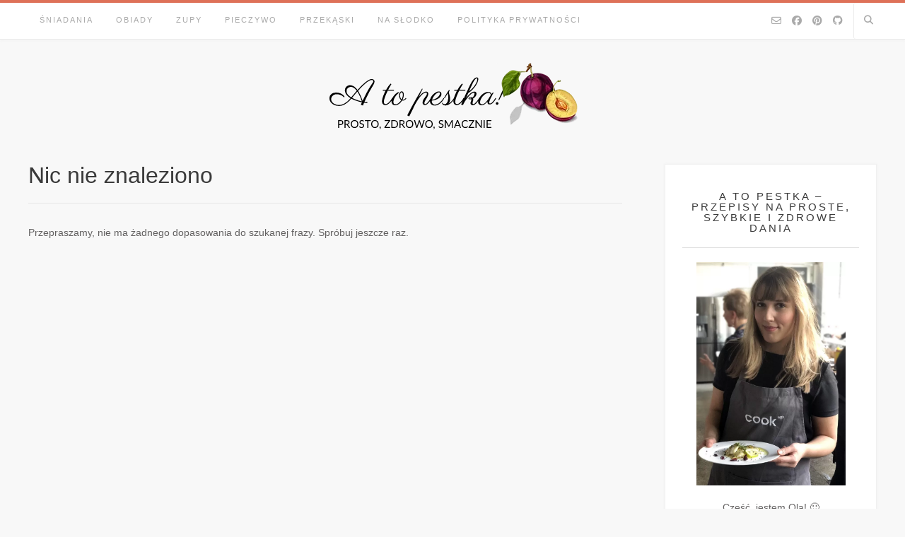

--- FILE ---
content_type: text/html; charset=UTF-8
request_url: https://atopestka.pl/tag/kuchnia-bliskowschodnia/
body_size: 8936
content:
<!DOCTYPE html><html lang="pl-PL"><head><meta charset="UTF-8"><meta name="viewport" content="width=device-width, initial-scale=1"><script data-cfasync="false" id="ao_optimized_gfonts_config">WebFontConfig={google:{families:["Parisienne:regular","Lato:regular,italic,700","Open Sans:regular,italic,700&subset=latin","Parisienne","Open Sans","Poppins"] },classes:false, events:false, timeout:1500};</script><link rel="profile" href="http://gmpg.org/xfn/11"><meta name='robots' content='index, follow, max-image-preview:large, max-snippet:-1, max-video-preview:-1' /> <script data-no-defer="1" data-ezscrex="false" data-cfasync="false" data-pagespeed-no-defer data-cookieconsent="ignore">var ctPublicFunctions = {"_ajax_nonce":"33ff1f1c75","_rest_nonce":"3344b4d85b","_ajax_url":"\/wp-admin\/admin-ajax.php","_rest_url":"https:\/\/atopestka.pl\/wp-json\/","data__cookies_type":"native","data__ajax_type":"rest","data__bot_detector_enabled":0,"data__frontend_data_log_enabled":1,"cookiePrefix":"","wprocket_detected":false,"host_url":"atopestka.pl","text__ee_click_to_select":"Click to select the whole data","text__ee_original_email":"The complete one is","text__ee_got_it":"Got it","text__ee_blocked":"Blocked","text__ee_cannot_connect":"Cannot connect","text__ee_cannot_decode":"Can not decode email. Unknown reason","text__ee_email_decoder":"CleanTalk email decoder","text__ee_wait_for_decoding":"The magic is on the way!","text__ee_decoding_process":"Please wait a few seconds while we decode the contact data."}</script> <script data-no-defer="1" data-ezscrex="false" data-cfasync="false" data-pagespeed-no-defer data-cookieconsent="ignore">var ctPublic = {"_ajax_nonce":"33ff1f1c75","settings__forms__check_internal":"0","settings__forms__check_external":"0","settings__forms__force_protection":0,"settings__forms__search_test":"1","settings__data__bot_detector_enabled":0,"settings__sfw__anti_crawler":"1","blog_home":"https:\/\/atopestka.pl\/","pixel__setting":"0","pixel__enabled":false,"pixel__url":null,"data__email_check_before_post":"1","data__email_check_exist_post":1,"data__cookies_type":"native","data__key_is_ok":true,"data__visible_fields_required":true,"wl_brandname":"Anti-Spam by CleanTalk","wl_brandname_short":"CleanTalk","ct_checkjs_key":2025559053,"emailEncoderPassKey":"a18b577d8fa21ece18c6043f3914b882","bot_detector_forms_excluded":"W10=","advancedCacheExists":true,"varnishCacheExists":false,"wc_ajax_add_to_cart":false}</script> <link media="all" href="https://atopestka.pl/wp-content/cache/autoptimize/css/autoptimize_11be9a6031da8c78564095cfe959d914.css" rel="stylesheet"><title>kuchnia bliskowschodnia - A to pestka!</title><link rel="canonical" href="https://atopestka.pl/tag/kuchnia-bliskowschodnia/" /><meta property="og:locale" content="pl_PL" /><meta property="og:type" content="article" /><meta property="og:title" content="kuchnia bliskowschodnia - A to pestka!" /><meta property="og:url" content="https://atopestka.pl/tag/kuchnia-bliskowschodnia/" /><meta property="og:site_name" content="A to pestka!" /><meta property="og:image" content="https://atopestka.pl/wp-content/uploads/2018/06/Pomysł-na-szybki-obiad-fasolka-farmera.jpg" /><meta property="og:image:width" content="1080" /><meta property="og:image:height" content="675" /><meta property="og:image:type" content="image/jpeg" /><meta name="twitter:card" content="summary_large_image" /> <script type="application/ld+json" class="yoast-schema-graph">{"@context":"https://schema.org","@graph":[{"@type":"CollectionPage","@id":"https://atopestka.pl/tag/kuchnia-bliskowschodnia/","url":"https://atopestka.pl/tag/kuchnia-bliskowschodnia/","name":"kuchnia bliskowschodnia - A to pestka!","isPartOf":{"@id":"https://atopestka.pl/#website"},"breadcrumb":{"@id":"https://atopestka.pl/tag/kuchnia-bliskowschodnia/#breadcrumb"},"inLanguage":"pl-PL"},{"@type":"BreadcrumbList","@id":"https://atopestka.pl/tag/kuchnia-bliskowschodnia/#breadcrumb","itemListElement":[{"@type":"ListItem","position":1,"name":"Strona główna","item":"https://atopestka.pl/"},{"@type":"ListItem","position":2,"name":"kuchnia bliskowschodnia"}]},{"@type":"WebSite","@id":"https://atopestka.pl/#website","url":"https://atopestka.pl/","name":"A to pestka!","description":"Prosto, zdrowo, smacznie!","publisher":{"@id":"https://atopestka.pl/#organization"},"potentialAction":[{"@type":"SearchAction","target":{"@type":"EntryPoint","urlTemplate":"https://atopestka.pl/?s={search_term_string}"},"query-input":"required name=search_term_string"}],"inLanguage":"pl-PL"},{"@type":"Organization","@id":"https://atopestka.pl/#organization","name":"A to pestka!","url":"https://atopestka.pl/","logo":{"@type":"ImageObject","inLanguage":"pl-PL","@id":"https://atopestka.pl/#/schema/logo/image/","url":"https://atopestka.pl/wp-content/uploads/2018/06/cropped-LOGO.-przezr.png","contentUrl":"https://atopestka.pl/wp-content/uploads/2018/06/cropped-LOGO.-przezr.png","width":400,"height":110,"caption":"A to pestka!"},"image":{"@id":"https://atopestka.pl/#/schema/logo/image/"},"sameAs":["https://facebook.com/atopestka/"]}]}</script> <link rel='dns-prefetch' href='//secure.rating-widget.com' /><link href='https://fonts.gstatic.com' crossorigin='anonymous' rel='preconnect' /><link href='https://ajax.googleapis.com' rel='preconnect' /><link href='https://fonts.googleapis.com' rel='preconnect' /><link rel="alternate" type="application/rss+xml" title="A to pestka! &raquo; Kanał z wpisami" href="https://atopestka.pl/feed/" /><link rel="alternate" type="application/rss+xml" title="A to pestka! &raquo; Kanał z komentarzami" href="https://atopestka.pl/comments/feed/" /> <script type="text/javascript" id="wpp-js" src="https://atopestka.pl/wp-content/plugins/wordpress-popular-posts/assets/js/wpp.min.js?ver=7.3.3" data-sampling="0" data-sampling-rate="100" data-api-url="https://atopestka.pl/wp-json/wordpress-popular-posts" data-post-id="0" data-token="3344b4d85b" data-lang="0" data-debug="0"></script> <link rel="alternate" type="application/rss+xml" title="A to pestka! &raquo; Kanał z wpisami otagowanymi jako kuchnia bliskowschodnia" href="https://atopestka.pl/tag/kuchnia-bliskowschodnia/feed/" /> <!--noptimize--><script id="atope-ready">
			window.advanced_ads_ready=function(e,a){a=a||"complete";var d=function(e){return"interactive"===a?"loading"!==e:"complete"===e};d(document.readyState)?e():document.addEventListener("readystatechange",(function(a){d(a.target.readyState)&&e()}),{once:"interactive"===a})},window.advanced_ads_ready_queue=window.advanced_ads_ready_queue||[];		</script>
		<!--/noptimize--><link rel='stylesheet' id='rw_toprated-css' href='https://secure.rating-widget.com/css/wordpress/toprated.css?ck=Y2026M01D21&#038;ver=3.2.3' type='text/css' media='all' /><link rel='stylesheet' id='rw_recommendations-css' href='https://secure.rating-widget.com/css/widget/recommendations.css?ck=Y2026M01D21&#038;ver=3.2.3' type='text/css' media='all' /> <script type="text/javascript" src="https://atopestka.pl/wp-includes/js/jquery/jquery.min.js" id="jquery-core-js"></script> <script type="text/javascript" id="advanced-ads-advanced-js-js-extra">var advads_options = {"blog_id":"1","privacy":{"enabled":true,"consent-method":"custom","custom-cookie-name":"catAccCookies","custom-cookie-value":"1","show-non-personalized-adsense":"1","state":"unknown"}};</script> <link rel="https://api.w.org/" href="https://atopestka.pl/wp-json/" /><link rel="alternate" type="application/json" href="https://atopestka.pl/wp-json/wp/v2/tags/258" /><link rel="EditURI" type="application/rsd+xml" title="RSD" href="https://atopestka.pl/xmlrpc.php?rsd" /><meta name="generator" content="WordPress 6.5.7" />  <script>(function(i,s,o,g,r,a,m){i['GoogleAnalyticsObject']=r;i[r]=i[r]||function(){
			(i[r].q=i[r].q||[]).push(arguments)},i[r].l=1*new Date();a=s.createElement(o),
			m=s.getElementsByTagName(o)[0];a.async=1;a.src=g;m.parentNode.insertBefore(a,m)
			})(window,document,'script','https://www.google-analytics.com/analytics.js','ga');
			ga('create', 'UA-51105753-4', 'auto');
			ga('send', 'pageview');</script> <meta name="onesignal" content="wordpress-plugin"/> <script>window.OneSignalDeferred = window.OneSignalDeferred || [];

      OneSignalDeferred.push(function(OneSignal) {
        var oneSignal_options = {};
        window._oneSignalInitOptions = oneSignal_options;

        oneSignal_options['serviceWorkerParam'] = { scope: '/' };
oneSignal_options['serviceWorkerPath'] = 'OneSignalSDKWorker.js.php';

        OneSignal.Notifications.setDefaultUrl("https://atopestka.pl");

        oneSignal_options['wordpress'] = true;
oneSignal_options['appId'] = '15cd76a0-2335-4ac6-80f4-ccdbda11cc8d';
oneSignal_options['allowLocalhostAsSecureOrigin'] = true;
oneSignal_options['welcomeNotification'] = { };
oneSignal_options['welcomeNotification']['title'] = "";
oneSignal_options['welcomeNotification']['message'] = "Dziękuję za subskrypcję!";
oneSignal_options['path'] = "https://atopestka.pl/wp-content/plugins/onesignal-free-web-push-notifications/sdk_files/";
oneSignal_options['safari_web_id'] = "web.onesignal.auto.1cc5c601-0ab1-487a-96d1-0b685be1e018";
oneSignal_options['persistNotification'] = false;
oneSignal_options['promptOptions'] = { };
oneSignal_options['promptOptions']['actionMessage'] = "Kliknij, żeby otrzymywać powiadomienia o nowych przepisach";
oneSignal_options['promptOptions']['exampleNotificationTitleDesktop'] = "Notyfikacje: nowe przepisy";
oneSignal_options['promptOptions']['exampleNotificationMessageDesktop'] = "Otrzymuj powiadomienia o nowych wpisach";
oneSignal_options['promptOptions']['exampleNotificationTitleMobile'] = "Notyfikacje: nowe przepisy";
oneSignal_options['promptOptions']['exampleNotificationMessageMobile'] = "Otrzymuj powiadomienia o nowych wpisach";
oneSignal_options['promptOptions']['exampleNotificationCaption'] = "W każdej chwili możesz zrezygnować";
oneSignal_options['promptOptions']['acceptButtonText'] = "KONTYNUUJ";
oneSignal_options['promptOptions']['cancelButtonText'] = "ANULUJ";
oneSignal_options['promptOptions']['siteName'] = "https://atopestka.pl/";
oneSignal_options['promptOptions']['autoAcceptTitle'] = "AKCEPTUJ";
              OneSignal.init(window._oneSignalInitOptions);
              OneSignal.Slidedown.promptPush()      });

      function documentInitOneSignal() {
        var oneSignal_elements = document.getElementsByClassName("OneSignal-prompt");

        var oneSignalLinkClickHandler = function(event) { OneSignal.Notifications.requestPermission(); event.preventDefault(); };        for(var i = 0; i < oneSignal_elements.length; i++)
          oneSignal_elements[i].addEventListener('click', oneSignalLinkClickHandler, false);
      }

      if (document.readyState === 'complete') {
           documentInitOneSignal();
      }
      else {
           window.addEventListener("load", function(event){
               documentInitOneSignal();
          });
      }</script>    <script>(adsbygoogle=window.adsbygoogle||[]).requestNonPersonalizedAds=1;( window.advanced_ads_ready || jQuery( document ).ready ).call( null, function() {
					var state = ( advads.privacy ) ? advads.privacy.get_state() : "";
					var use_npa = ( state === "unknown" ) ? 1 : 0;
					(adsbygoogle=window.adsbygoogle||[]).requestNonPersonalizedAds=use_npa;
				} )</script> <script>(function () {
			var scriptDone = false;
			document.addEventListener('advanced_ads_privacy', function (event) {
				if (
					(event.detail.state !== 'accepted' && event.detail.state !== 'not_needed' && !advads.privacy.is_adsense_npa_enabled())
					|| scriptDone
				) {
					return;
				}
				// google adsense script can only be added once.
				scriptDone = true;

				var script = document.createElement('script'),
					first = document.getElementsByTagName('script')[0];

				script.async = true;
				script.crossOrigin = 'anonymous';
				script.src = 'https://pagead2.googlesyndication.com/pagead/js/adsbygoogle.js?client=ca-pub-7227126478721689';
				(adsbygoogle = window.adsbygoogle || []).push({
					google_ad_client: "ca-pub-7227126478721689",
					enable_page_level_ads: true,
					overlays: {bottom: true}
				});
				first.parentNode.insertBefore(script, first);
			});
		})();</script> <link rel="icon" href="https://atopestka.pl/wp-content/uploads/2018/06/cropped-Logo3-1-32x32.jpg" sizes="32x32" /><link rel="icon" href="https://atopestka.pl/wp-content/uploads/2018/06/cropped-Logo3-1-192x192.jpg" sizes="192x192" /><link rel="apple-touch-icon" href="https://atopestka.pl/wp-content/uploads/2018/06/cropped-Logo3-1-180x180.jpg" /><meta name="msapplication-TileImage" content="https://atopestka.pl/wp-content/uploads/2018/06/cropped-Logo3-1-270x270.jpg" /><script data-cfasync="false" id="ao_optimized_gfonts_webfontloader">(function() {var wf = document.createElement('script');wf.src='https://ajax.googleapis.com/ajax/libs/webfont/1/webfont.js';wf.type='text/javascript';wf.async='true';var s=document.getElementsByTagName('script')[0];s.parentNode.insertBefore(wf, s);})();</script></head><body class="archive tag tag-kuchnia-bliskowschodnia tag-258 wp-custom-logo aa-prefix-atope-"> <a class="skip-link screen-reader-text" href="#site-content">Skip to content</a><div id="page" class="hfeed site  avant-slider-default avant-site-full-width"><div class="site-top-border"></div><header id="masthead" class="site-header site-header-layout-one "><div class="site-header-top"><div class="site-container"><div class="search-block"><form role="search" method="get" class="search-form" action="https://atopestka.pl/"> <label> <input type="search" class="search-field" placeholder="Search &amp; hit enter..." value="" name="s" /> </label> <input type="submit" class="search-submit" value="&nbsp;" /> <input
 class="apbct_special_field apbct_email_id__search_form"
 name="apbct__email_id__search_form"
 aria-label="apbct__label_id__search_form"
 type="text" size="30" maxlength="200" autocomplete="off"
 value=""
 /><input
 id="apbct_submit_id__search_form" 
 class="apbct_special_field apbct__email_id__search_form"
 name="apbct__label_id__search_form"
 aria-label="apbct_submit_name__search_form"
 type="submit"
 size="30"
 maxlength="200"
 value="11237"
 /></form></div><div class="site-header-top-left"><nav id="site-navigation" class="main-navigation avant-nav-style-plain" role="navigation"> <button class="header-menu-button"><i class="fas fa-bars"></i><span>menu</span></button><div id="main-menu" class="main-menu-container"><div class="main-menu-inner"> <button class="main-menu-close"><i class="fas fa-angle-right"></i><i class="fas fa-angle-left"></i></button><div class="menu-main-menu-container"><ul id="primary-menu" class="menu"><li id="menu-item-310" class="menu-item menu-item-type-taxonomy menu-item-object-category menu-item-310"><a href="https://atopestka.pl/category/sniadania/">Śniadania</a></li><li id="menu-item-49" class="menu-item menu-item-type-taxonomy menu-item-object-category menu-item-has-children menu-item-49"><a href="https://atopestka.pl/category/obiady/">Obiady</a><ul class="sub-menu"><li id="menu-item-887" class="menu-item menu-item-type-taxonomy menu-item-object-category menu-item-887"><a href="https://atopestka.pl/category/obiady/makarony/">Makarony</a></li><li id="menu-item-889" class="menu-item menu-item-type-taxonomy menu-item-object-category menu-item-889"><a href="https://atopestka.pl/category/obiady/miesa/">Mięsa</a></li><li id="menu-item-888" class="menu-item menu-item-type-taxonomy menu-item-object-category menu-item-888"><a href="https://atopestka.pl/category/obiady/ryby/">Ryby</a></li><li id="menu-item-899" class="menu-item menu-item-type-taxonomy menu-item-object-category menu-item-899"><a href="https://atopestka.pl/category/obiady/wegetarianskie/">Wegetariańskie</a></li></ul></li><li id="menu-item-48" class="menu-item menu-item-type-taxonomy menu-item-object-category menu-item-48"><a href="https://atopestka.pl/category/zupy/">Zupy</a></li><li id="menu-item-1359" class="menu-item menu-item-type-taxonomy menu-item-object-category menu-item-has-children menu-item-1359"><a href="https://atopestka.pl/category/pieczywo-2/">Pieczywo</a><ul class="sub-menu"><li id="menu-item-1360" class="menu-item menu-item-type-taxonomy menu-item-object-category menu-item-1360"><a href="https://atopestka.pl/category/pieczywo-2/chleby/">Chleby</a></li></ul></li><li id="menu-item-371" class="menu-item menu-item-type-taxonomy menu-item-object-category menu-item-371"><a href="https://atopestka.pl/category/przekaski/">Przekąski</a></li><li id="menu-item-311" class="menu-item menu-item-type-taxonomy menu-item-object-category menu-item-311"><a href="https://atopestka.pl/category/cos-na-slodko/">Na słodko</a></li><li id="menu-item-441" class="menu-item menu-item-type-post_type menu-item-object-page menu-item-privacy-policy menu-item-441"><a rel="privacy-policy" href="https://atopestka.pl/polityka-prywatnosci/">Polityka Prywatności</a></li></ul></div></div></div></nav></div><div class="site-header-top-right"> <a href="mailto:k%6f%6e%74a&#107;&#116;%40at&#111;%70es%74%6b%61&#046;%70l" title="Wyślij mi maila" class="social-icon social-email"><i class="far fa-envelope"></i></a><a href="https://facebook.com/atopestka/" target="_blank" title="Znajdź mnie na Facebooku" class="social-icon social-facebook"><i class="fab fa-facebook"></i></a><a href="https://www.pinterest.com/atopestka/" target="_blank" title="Znajdź mnie na Pintereście" class="social-icon social-pinterest"><i class="fab fa-pinterest"></i></a><a href="https://www.instagram.com/atopestka/" target="_blank" title="Obserwuj mnie na Instagramie" class="social-icon social-github"><i class="fab fa-github"></i></a> <button class="menu-search"> <i class="fas fa-search search-btn"></i> </button></div><div class="clearboth"></div></div></div><div class="site-container"><div class="site-branding"> <a href="https://atopestka.pl/" class="custom-logo-link" rel="home"><img width="400" height="110" src="https://atopestka.pl/wp-content/uploads/2018/06/cropped-LOGO.-przezr.png" class="custom-logo" alt="A to pestka!" decoding="async" srcset="https://atopestka.pl/wp-content/uploads/2018/06/cropped-LOGO.-przezr.png 400w, https://atopestka.pl/wp-content/uploads/2018/06/cropped-LOGO.-przezr-300x83.png 300w" sizes="(max-width: 400px) 100vw, 400px" /></a></div></div></header><div class="site-container content-container content-has-sidebar    avant-content-nobgborder   widget-title-style-underline-solid"><div id="primary" class="content-area blog-break-blocks "><main id="main" class="site-main" role="main"><section class="no-results not-found"><header class="page-header"><h1 class="page-title">Nic nie znaleziono</h1></header><div class="page-content"><p>Przepraszamy, nie ma żadnego dopasowania do szukanej frazy. Spróbuj jeszcze raz.</p></div><div class="clearboth"></div></section></main></div><div id="secondary" class="widget-area sidebar-break-blocks" role="complementary"><aside id="text-3" class="widget widget_text"><h4 class="widget-title">A TO PESTKA &#8211; przepisy na proste, szybkie i zdrowe dania</h4><div class="textwidget"><p><img loading="lazy" decoding="async" class="wp-image-633  aligncenter" src="https://atopestka.pl/wp-content/uploads/2018/12/Aleksandra-Stryjek-200x300.jpg" alt="atopestka.pl" width="211" height="317" srcset="https://atopestka.pl/wp-content/uploads/2018/12/Aleksandra-Stryjek-200x300.jpg 200w, https://atopestka.pl/wp-content/uploads/2018/12/Aleksandra-Stryjek-768x1152.jpg 768w, https://atopestka.pl/wp-content/uploads/2018/12/Aleksandra-Stryjek-683x1024.jpg 683w, https://atopestka.pl/wp-content/uploads/2018/12/Aleksandra-Stryjek.jpg 1080w" sizes="(max-width: 211px) 100vw, 211px" /></p><p style="text-align: center;">Cześć, jestem Ola! 🙂</p><p style="text-align: center;">Chcę pokazać Wam, że gotowanie to naprawdę “a to pestka”, dlatego na blogu znajdziecie przepisy proste, zdrowie i szybkie &#8211; w myśl zasady, że dobra kuchnia to prosta kuchnia.</p><p align="center">Dlaczego warto wprowadzić minimalizm w kuchni? Zobaczcie sami!</p><p align="center"><strong>kontakt@atopestka.pl</strong></p></div></aside><aside id="custom_html-4" class="widget_text widget widget_custom_html"><h4 class="widget-title">Polub mnie na Facebooku</h4><div class="textwidget custom-html-widget"><a href="https://www.facebook.com/atopestka"><img src="https://atopestka.pl/wp-content/uploads/2020/03/fbgrafika.jpg" alt="atopestka na facebooku"></a></div></aside><aside id="wpp-2" class="widget popular-posts"></aside><aside id="custom_html-3" class="widget_text widget widget_custom_html"><div class="textwidget custom-html-widget">[wdi_feed id="1"]</div></aside></div><div class="clearboth"></div><div class="clearboth"></div></div><footer id="colophon" class="site-footer site-footer-standard"><div class="site-footer-widgets"><div class="site-container"><ul><li id="tag_cloud-4" class="widget widget_tag_cloud"><h4 class="widget-title">ZOBACZ TAGI</h4><div class="tagcloud"><a href="https://atopestka.pl/category/pieczywo-2/chleby/" class="tag-cloud-link tag-link-327 tag-link-position-1" style="font-size: 10.763157894737pt;" aria-label="Chleby (3 elementy)">Chleby<span class="tag-link-count"> (3)</span></a> <a href="https://atopestka.pl/category/cos-na-slodko/" class="tag-cloud-link tag-link-8 tag-link-position-2" style="font-size: 15.460526315789pt;" aria-label="Coś na słodko (12 elementów)">Coś na słodko<span class="tag-link-count"> (12)</span></a> <a href="https://atopestka.pl/category/obiady/makarony/" class="tag-cloud-link tag-link-212 tag-link-position-3" style="font-size: 14.815789473684pt;" aria-label="Makarony (10 elementów)">Makarony<span class="tag-link-count"> (10)</span></a> <a href="https://atopestka.pl/category/obiady/miesa/" class="tag-cloud-link tag-link-213 tag-link-position-4" style="font-size: 18.131578947368pt;" aria-label="Mięsa (24 elementy)">Mięsa<span class="tag-link-count"> (24)</span></a> <a href="https://atopestka.pl/category/obiady/" class="tag-cloud-link tag-link-4 tag-link-position-5" style="font-size: 20.434210526316pt;" aria-label="Obiady (44 elementy)">Obiady<span class="tag-link-count"> (44)</span></a> <a href="https://atopestka.pl/category/pieczywo-2/" class="tag-cloud-link tag-link-326 tag-link-position-6" style="font-size: 10.763157894737pt;" aria-label="Pieczywo (3 elementy)">Pieczywo<span class="tag-link-count"> (3)</span></a> <a href="https://atopestka.pl/category/przepisy/pieczywo/" class="tag-cloud-link tag-link-325 tag-link-position-7" style="font-size: 8pt;" aria-label="Pieczywo (1 element)">Pieczywo<span class="tag-link-count"> (1)</span></a> <a href="https://atopestka.pl/category/przekaski/" class="tag-cloud-link tag-link-5 tag-link-position-8" style="font-size: 17.578947368421pt;" aria-label="Przekąski (21 elementów)">Przekąski<span class="tag-link-count"> (21)</span></a> <a href="https://atopestka.pl/category/przepisy/" class="tag-cloud-link tag-link-2 tag-link-position-9" style="font-size: 22pt;" aria-label="Przepisy (65 elementów)">Przepisy<span class="tag-link-count"> (65)</span></a> <a href="https://atopestka.pl/category/obiady/ryby/" class="tag-cloud-link tag-link-215 tag-link-position-10" style="font-size: 13.986842105263pt;" aria-label="Ryby (8 elementów)">Ryby<span class="tag-link-count"> (8)</span></a> <a href="https://atopestka.pl/category/slider/" class="tag-cloud-link tag-link-9 tag-link-position-11" style="font-size: 15.460526315789pt;" aria-label="Slider (12 elementów)">Slider<span class="tag-link-count"> (12)</span></a> <a href="https://atopestka.pl/category/obiady/wegetarianskie/" class="tag-cloud-link tag-link-214 tag-link-position-12" style="font-size: 16.105263157895pt;" aria-label="Wegetariańskie (14 elementów)">Wegetariańskie<span class="tag-link-count"> (14)</span></a> <a href="https://atopestka.pl/category/zupy/" class="tag-cloud-link tag-link-3 tag-link-position-13" style="font-size: 9.6578947368421pt;" aria-label="Zupy (2 elementy)">Zupy<span class="tag-link-count"> (2)</span></a> <a href="https://atopestka.pl/category/sniadania/" class="tag-cloud-link tag-link-6 tag-link-position-14" style="font-size: 13.526315789474pt;" aria-label="Śniadania (7 elementów)">Śniadania<span class="tag-link-count"> (7)</span></a></div></li><li id="custom_html-2" class="widget_text widget widget_custom_html"><h4 class="widget-title">Google</h4><div class="textwidget custom-html-widget"><script async src="//pagead2.googlesyndication.com/pagead/js/adsbygoogle.js"></script> <script>(adsbygoogle = window.adsbygoogle || []).push({
          google_ad_client: "ca-pub-7227126478721689",
          enable_page_level_ads: true
     });</script></div></li><li id="text-4" class="widget widget_text"><div class="textwidget"><p style="text-align: center;"><a title="Przepisy kulinarne" href="http://zmiksowani.pl" target="_blank" rel="noopener"><img loading="lazy" decoding="async" class="" src="//static.zmiksowani.pl/button/?src=banner-nowy-120x90-light.png&amp;hash=95c3f1a8b262ec7a929a8739e21142d7" alt="Przepisy kulinarne" width="81" height="61" border="0" /></a><a title="Wyszukiwarka przepisów kulinarnych - Katalog Smaków" href="http://katalogsmakow.pl" target="_blank" rel="noopener"><img loading="lazy" decoding="async" class="" src="https://widget.katalogsmakow.pl/baner/katalogsmakow-125-white.jpg" alt="Wyszukiwarka przepisów kulinarnych - Katalog Smaków" width="79" height="66" /></a><a href="https://rondel.pl"><img loading="lazy" decoding="async" class="" src="https://rondel.pl/images/rondel_banerek120x43jasny.png" alt="rondel" width="83" height="29" /></a></p><p></p><p></p></div></li></ul><div class="clearboth"></div></div></div></footer><div class="site-footer-bottom-bar "><div class="site-container"><div class="site-footer-bottom-bar-left">Theme: Avant by <a href="https://kairaweb.com/">Kaira</a></div><div class="site-footer-bottom-bar-right"> <a href="mailto:ko%6e&#116;a&#107;&#116;%40&#097;%74%6f%70%65%73&#116;&#107;&#097;&#046;p%6c" title="Wyślij mi maila" class="social-icon social-email"><i class="far fa-envelope"></i></a><a href="https://facebook.com/atopestka/" target="_blank" title="Znajdź mnie na Facebooku" class="social-icon social-facebook"><i class="fab fa-facebook"></i></a><a href="https://www.pinterest.com/atopestka/" target="_blank" title="Znajdź mnie na Pintereście" class="social-icon social-pinterest"><i class="fab fa-pinterest"></i></a><a href="https://www.instagram.com/atopestka/" target="_blank" title="Obserwuj mnie na Instagramie" class="social-icon social-github"><i class="fab fa-github"></i></a></div></div><div class="clearboth"></div></div></div><div class="scroll-to-top"><i class="fas fa-angle-up"></i></div>  <script>document.addEventListener('DOMContentLoaded', function () {
                        setTimeout(function(){
                            if( document.querySelectorAll('[name^=ct_checkjs]').length > 0 ) {
                                if (typeof apbct_public_sendREST === 'function' && typeof apbct_js_keys__set_input_value === 'function') {
                                    apbct_public_sendREST(
                                    'js_keys__get',
                                    { callback: apbct_js_keys__set_input_value })
                                }
                            }
                        },0)					    
                    })</script><script>(function(){var advanced_ads_ga_UID="UA-51105753-4",advanced_ads_ga_anonymIP=!!1;window.advanced_ads_check_adblocker=function(){var t=[],n=null;function e(t){var n=window.requestAnimationFrame||window.mozRequestAnimationFrame||window.webkitRequestAnimationFrame||function(t){return setTimeout(t,16)};n.call(window,t)}return e((function(){var a=document.createElement("div");a.innerHTML="&nbsp;",a.setAttribute("class","ad_unit ad-unit text-ad text_ad pub_300x250"),a.setAttribute("style","width: 1px !important; height: 1px !important; position: absolute !important; left: 0px !important; top: 0px !important; overflow: hidden !important;"),document.body.appendChild(a),e((function(){var e,o,i=null===(e=(o=window).getComputedStyle)||void 0===e?void 0:e.call(o,a),d=null==i?void 0:i.getPropertyValue("-moz-binding");n=i&&"none"===i.getPropertyValue("display")||"string"==typeof d&&-1!==d.indexOf("about:");for(var c=0,r=t.length;c<r;c++)t[c](n);t=[]}))})),function(e){"undefined"==typeof advanced_ads_adblocker_test&&(n=!0),null!==n?e(n):t.push(e)}}(),(()=>{function t(t){this.UID=t,this.analyticsObject="function"==typeof gtag;var n=this;return this.count=function(){gtag("event","AdBlock",{event_category:"Advanced Ads",event_label:"Yes",non_interaction:!0,send_to:n.UID})},function(){if(!n.analyticsObject){var e=document.createElement("script");e.src="https://www.googletagmanager.com/gtag/js?id="+t,e.async=!0,document.body.appendChild(e),window.dataLayer=window.dataLayer||[],window.gtag=function(){dataLayer.push(arguments)},n.analyticsObject=!0,gtag("js",new Date)}var a={send_page_view:!1,transport_type:"beacon"};window.advanced_ads_ga_anonymIP&&(a.anonymize_ip=!0),gtag("config",t,a)}(),this}advanced_ads_check_adblocker((function(n){n&&new t(advanced_ads_ga_UID).count()}))})();})();</script> <script type="text/javascript" src="https://cdn.onesignal.com/sdks/web/v16/OneSignalSDK.page.js" id="remote_sdk-js" defer="defer" data-wp-strategy="defer"></script> <script type="text/javascript" id="cooked-functions-js-extra">var cooked_functions_i18n_js_vars = {"i18n_timer":"Timer"};</script> <script type="text/javascript" id="cooked-functions-js-before">const cooked_functions_js_vars = {"ajax_url":"https:\/\/atopestka.pl\/wp-admin\/admin-ajax.php","timer_sound":"https:\/\/atopestka.pl\/wp-content\/plugins\/cooked\/assets\/audio\/ding.mp3","permalink_structure":"\/%postname%\/","site_url":"https:\/\/atopestka.pl","browse_page":false,"front_page":"0","browse_recipes_slug":"","recipe_category_slug":"kategoria","recipe_cooking_method_slug":"cooking-method","recipe_cuisine_slug":"cuisine","recipe_tags_slug":"recipe-tag","recipe_diet_slug":"diet"};</script> <script>/(trident|msie)/i.test(navigator.userAgent)&&document.getElementById&&window.addEventListener&&window.addEventListener("hashchange",function(){var t,e=location.hash.substring(1);/^[A-z0-9_-]+$/.test(e)&&(t=document.getElementById(e))&&(/^(?:a|select|input|button|textarea)$/i.test(t.tagName)||(t.tabIndex=-1),t.focus())},!1);</script><!--noptimize--><script>!function(){window.advanced_ads_ready_queue=window.advanced_ads_ready_queue||[],advanced_ads_ready_queue.push=window.advanced_ads_ready;for(var d=0,a=advanced_ads_ready_queue.length;d<a;d++)advanced_ads_ready(advanced_ads_ready_queue[d])}();</script><!--/noptimize--><script defer src="https://atopestka.pl/wp-content/cache/autoptimize/js/autoptimize_e37a8ffc0b4f786f827ab31cca4d910c.js"></script></body></html>

--- FILE ---
content_type: text/html; charset=utf-8
request_url: https://www.google.com/recaptcha/api2/aframe
body_size: 267
content:
<!DOCTYPE HTML><html><head><meta http-equiv="content-type" content="text/html; charset=UTF-8"></head><body><script nonce="ywskdoOf3VqpWsggPDOjZQ">/** Anti-fraud and anti-abuse applications only. See google.com/recaptcha */ try{var clients={'sodar':'https://pagead2.googlesyndication.com/pagead/sodar?'};window.addEventListener("message",function(a){try{if(a.source===window.parent){var b=JSON.parse(a.data);var c=clients[b['id']];if(c){var d=document.createElement('img');d.src=c+b['params']+'&rc='+(localStorage.getItem("rc::a")?sessionStorage.getItem("rc::b"):"");window.document.body.appendChild(d);sessionStorage.setItem("rc::e",parseInt(sessionStorage.getItem("rc::e")||0)+1);localStorage.setItem("rc::h",'1769010964628');}}}catch(b){}});window.parent.postMessage("_grecaptcha_ready", "*");}catch(b){}</script></body></html>